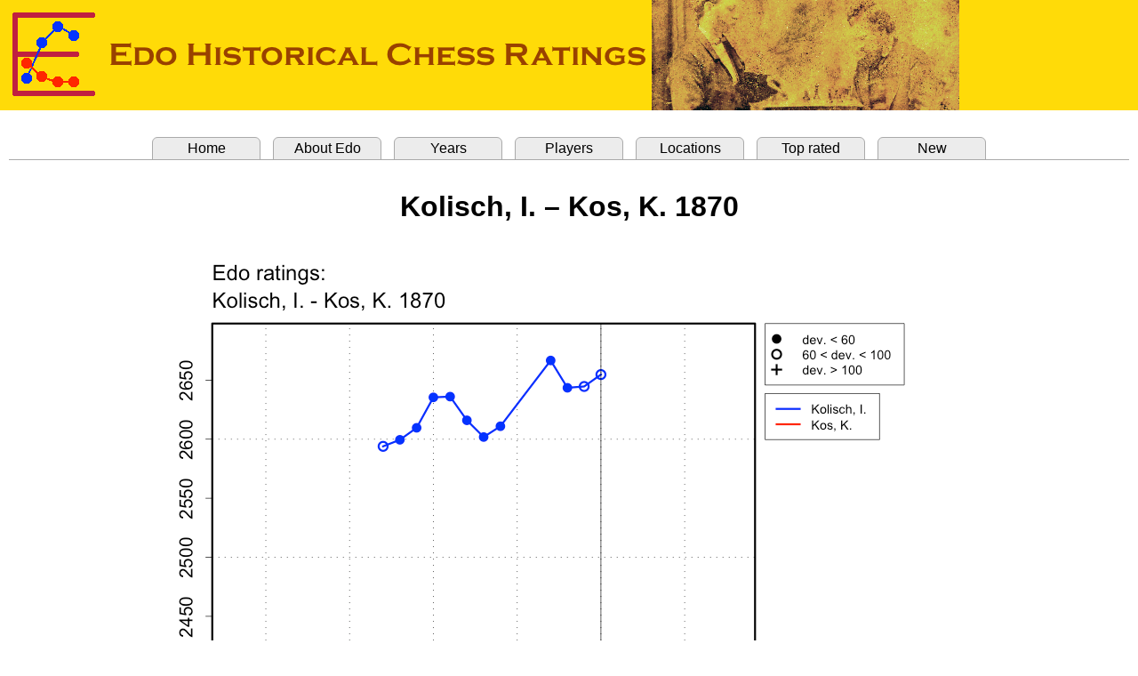

--- FILE ---
content_type: text/html
request_url: http://edochess.ca/matches/m3454.html
body_size: 1500
content:
<html><head><title>Edo Ratings, Kolisch, I. - Kos, K. 1870</title>
<META http-equiv="content-type" content="text/html; charset=utf-8">
<link rel="stylesheet" href=" ../edostyle.css " type="text/css" media="screen, projection">
</head>
<body topmargin="0" leftmargin="0" bottommargin="0" rightmargin="0"><font face="Arial">

<header><img src="../Edo.banner.png" style="top:0; left:0;"></header>
<br>
<table border="0" cellpadding="0" cellspacing="10" width="100%">
<tbody>
<tr><td bgcolor="#ffffff">
<div>
<ul class="tabrow">
   <li><a href="../index.html">Home</a></li>
   <li><a href="../Edo.explanation.html">About Edo</a></li>
   <li><a href="../Edo.years.html">Years</a></li>
   <li><a href="../Edo.players.html">Players</a></li>
   <li><a href="../Edo.locations.html">Locations</a></li>
   <li><a href="../Edo.top.html">Top rated</a></li>
   <li><a href="../Edo.new.html">New</a></li>
</ul>
</div>
<br>
<DIV STYLE="font-size : 12pt; font-family : Arial">
<center>
<p align="center"><b><font size="6">Kolisch, I. &ndash; Kos, K. 1870</font></b></p><br>
<img src="./m3454.png" border="0"><br>
<br>
<table border="0" cellpadding="0" cellspacing="20" width="100%"><tbody><tr>
<td align="center" valign="top" width="300">
<table border="0" cellpadding="0" cellspacing="0"><tbody>
<tr align="center">
   <td><font size="5"> Results </font></td>
</tr>
<tr><td>&nbsp;</td></tr>
<tr><td>
<table border="0" cellpadding="0" cellspacing="0"><tbody>
<tr align="left">
  <td bgcolor="#e6e6e6"><b>Name&nbsp;</b></td>
  <td bgcolor="#e6e6e6"><b>&nbsp;Edo&nbsp;&nbsp;&nbsp;</b></td>
  <td bgcolor="#e6e6e6"><b>Dev.&nbsp;&nbsp;</b></td>
  <td bgcolor="#e6e6e6"><b>Score</b></td>
  <td bgcolor="#e6e6e6"><b>&nbsp;/&nbsp;</b></td>
  <td bgcolor="#e6e6e6"><b>Games&nbsp;</b></td>
</tr>
<tr align="left" bgcolor="#ffffff">
  <td nowrap><a href="../players/p37.html">Kolisch, Ignatz</a>&nbsp;&nbsp;&nbsp;</td>
  <td nowrap>2655</td>  <td nowrap>(72)</td>
  <td nowrap align="right">1</td><td nowrap align="center">/</td><td nowrap align="left">2&nbsp;</td>
</tr>
<tr align="left" bgcolor="#ffffff">
  <td nowrap><a href="../players/p337.html">Kos, Kaspar</a>&nbsp;&nbsp;&nbsp;</td>
  <td nowrap>2380</td>  <td nowrap>(98)</td>
  <td nowrap align="right">1</td><td nowrap align="center">/</td><td nowrap align="left">2&nbsp;</td>
</tr>
<tr align="left">
   <td colspan="6">&nbsp;&nbsp;<font size="-1">Kolisch, Ignatz gave odds of a knight</font></td>
</tr>
</tbody></table>
</td></tr>
<tr><td>&nbsp;</td></tr>
<tr align="left">
   <td>Status: casual</td>
</tr>
</tbody></table>
</center>
<p style="margin-left: 30px; margin-right: 30px;" align="justify">
<font size="3"><a href="../Event.table.notes.html">Event table notes</a></font>
</p>
</td>
<td nowrap align="left" valign="top" width="480">
<table border="0" cellpadding="0" cellspacing="0"><tbody>
<tr align="left"><td align="left"><font size="5">Event data</font></td></tr>
<tr align="left"><td align="left">
<table border="0" cellpadding="0" cellspacing="0"><tbody>
<tr align="left">
   <td align="left">Place: <a href="../locations/l63.html">Graz</a>   </td>
</tr>
<tr align="left">
   <td align="left">Start date: 26 Sep. 1870</td>
</tr>
<tr align="left">
   <td align="left">End date:   26 Sep. 1870</td>
</tr>
</tbody></table></td></tr>
<tr><td>&nbsp;</td></tr>
<tr align="left">
   <td align="left"><font size="5">References</font></td>
</tr>
<tr align="left"><td align="left">
<table border="0" cellpadding="0" cellspacing="0"><tbody>
<tr align="left"><td><a href="../Refs.Books.html">Books</a></td></tr>
<tr align="left">
   <td>&nbsp;&nbsp;&nbsp;<font size="-1">Zavatarelli, Ignatz Kolisch, page 290</font></td>
</tr>
<tr align="left"><td><a href="../Refs.Periodicals.html">Periodicals</a></td></tr>
</font></td>
</tr>
<tr align="left">
   <td>&nbsp;&nbsp;&nbsp;<font size="-1">[SZ], vol. 25, no. 11, Nov. 1870, page 325</font></td>
</tr>
</tbody></table>
</td></tr></tbody></table></td>
</tr></tbody></table>
</center>
</DIV>
<hr size="3">
<DIV STYLE="font-size : 12pt; font-family : Arial">
<table border="0" cellpadding="0" cellspacing="0" width="100%"><tbody>
<tr align="center">
<td align="right"> Match information updated: 8 Sept. 2024 &nbsp;</td>
</tr></tbody></table>
</DIV>
<br>
</td></tr></tbody></table>
</body></html>
